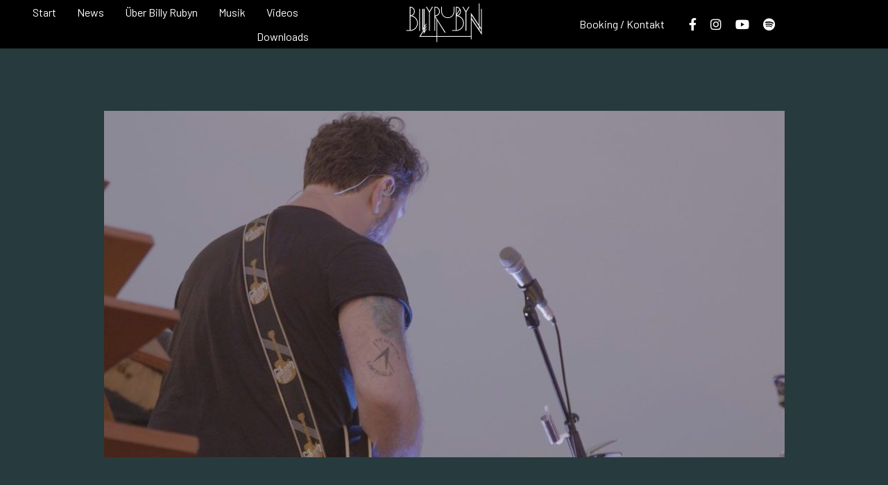

--- FILE ---
content_type: image/svg+xml
request_url: https://billyrubyn.com/wp-content/uploads/2020/05/Billy-Rubyn.svg
body_size: 1145
content:
<?xml version="1.0" encoding="utf-8"?>
<!-- Generator: Adobe Illustrator 24.0.3, SVG Export Plug-In . SVG Version: 6.00 Build 0)  -->
<svg version="1.1" id="Layer_1" xmlns="http://www.w3.org/2000/svg" xmlns:xlink="http://www.w3.org/1999/xlink" x="0px" y="0px"
	 viewBox="0 0 841.9 595.3" style="enable-background:new 0 0 841.9 595.3;" xml:space="preserve">
<style type="text/css">
	.st0{fill:#FFFFFF;}
</style>
<g>
	<rect x="244.3" y="197.7" class="st0" width="5.2" height="157.9"/>
	<path class="st0" d="M691.2,197.9H686v137.6l-11.3-17v-159h-5.2v151.2l-56.8-85.3v167.1H372.4V281.6l53.2,86h7L372.4,272v-0.1h-0.1
		l-13.8-22c18.3-0.4,33-15.4,33-33.8c0-18.7-15.2-33.8-33.8-33.8c-0.3,0-5,0-5,0v173.4h5.2v-97.6l9.3,15v119.2H254.5l22.1-35.5v19.8
		l0,0l0,0l17.8-29.1l0.1-9.7l-12.6,19.8v-9.2l12.6-20.3v-9.8l-12.6,20.1v-8l12.6-20.6v-9l-12.6,19.8V197.7h-5.2v131.1L272,336V197.7
		h-5.2v157.2l5.2-8.5v0l4.6-7.5v7.8l-32,50.8h5h1.7h116v38.4h5.2v-38.4h240.2v18.8h5.2V275.6L691.1,384v0l0.1,0.1V197.9z
		 M386.2,216.1c0,15.7-12.7,28.4-28.3,28.5v-57C373.6,187.7,386.2,200.4,386.2,216.1z M617.9,245.3l51.5,76.3v19.3l-51.5-77.5V245.3
		z M686,365.8l-11.3-17v-19.4l11.3,16.8V365.8L686,365.8z"/>
	<path class="st0" d="M193.6,246.6c11.3-5.5,19.1-17.1,19.1-30.5c0-18.7-15.2-33.8-33.8-33.8c-0.9,0-1.8,0-2.6,0.1v167.8v0.2h-25.6
		v5.2h28.2l0,0h0c30.6,0,55.5-24.8,55.5-55.5C234.3,274.6,217.1,253.1,193.6,246.6z M207.4,216.1c0,14.9-11.4,27.1-25.9,28.4v-56.8
		C196,189,207.4,201.3,207.4,216.1z M181.5,350.2V250c26.5,1.4,47.5,23.3,47.5,50.1S208,348.8,181.5,350.2z"/>
	<path class="st0" d="M479.5,350.3v5.2h28.2l0,0h0c30.6,0,55.5-24.8,55.5-55.5c0-25.5-17.3-47-40.8-53.5
		c11.3-5.5,19.1-17.1,19.1-30.5c0-18.7-15.2-33.8-33.8-33.8c-0.9,0-1.8,0-2.6,0.1v167.8v0.2H479.5z M557.8,300.1
		c0,26.8-21,48.7-47.5,50.1V250C536.8,251.4,557.8,273.3,557.8,300.1z M510.6,244.5l23.6-38.6c1.2,3.2,1.9,6.6,1.9,10.3
		C536.2,230.9,525,243,510.6,244.5z M531.8,200.9l-21.5,33.7v-46.9C519.4,188.6,527.2,193.6,531.8,200.9z"/>
	<polygon class="st0" points="574.8,355.7 580.1,355.7 580.1,221.7 602.8,182.4 596.7,182.4 577.4,214.8 558.1,182.4 552.1,182.4 
		574.8,221.8 	"/>
	<polygon class="st0" points="314.5,355.7 319.7,355.7 319.7,221.7 342.5,182.4 336.4,182.4 317.1,214.8 297.8,182.4 291.8,182.4 
		314.5,221.8 	"/>
	<path class="st0" d="M448.2,263.9c25.6,0,46.4-20.7,46.6-46.3c0-0.1,0-35.1,0-35.2h-4.9c0,0.1,0,35.1,0,35.2
		c-0.2,22.9-18.8,41.4-41.7,41.4c-22.9,0-41.5-18.5-41.7-41.4c0-0.1,0-35.1,0-35.2h-4.9c0,0.1,0,35.1,0,35.2
		C401.8,243.2,422.6,263.9,448.2,263.9z"/>
</g>
</svg>
